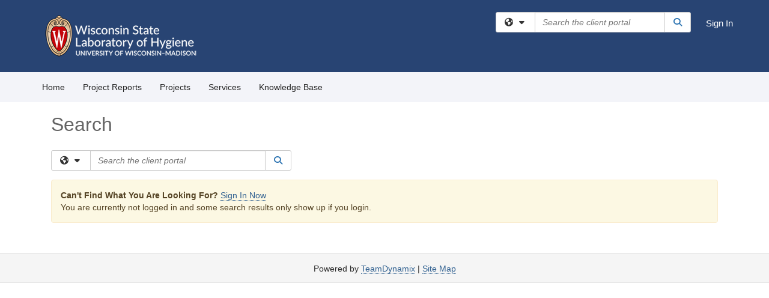

--- FILE ---
content_type: text/html; charset=utf-8
request_url: https://wslh.teamdynamix.com/TDClient/2042/Portal/Shared/Search
body_size: 5729
content:
<!DOCTYPE html>
<html lang="en-US">
<head>
  <meta charset="utf-8" />
  <meta name="viewport" content="width=device-width, initial-scale=1.0" />
  <!-- Google Tag Manager -->
<script>(function(w,d,s,l,i){w[l]=w[l]||[];w[l].push({'gtm.start':
new Date().getTime(),event:'gtm.js'});var f=d.getElementsByTagName(s)[0],
j=d.createElement(s),dl=l!='dataLayer'?'&l='+l:'';j.async=true;j.src=
'https://www.googletagmanager.com/gtm.js?id='+i+dl;f.parentNode.insertBefore(j,f);
})(window,document,'script','dataLayer','GTM-WR9V5K73');</script>
<!-- End Google Tag Manager --><script>
  window.TdxGtmContext = {"User":{"Id":0,"UID":"00000000-0000-0000-0000-000000000000","UserName":"","FullName":"Public User","AlertEmail":"publicuser@noreply.com","Role":"Experience User","HasTDNext":false,"StandardApplicationNames":null,"TicketApplicationNames":[],"AssetApplicationNames":[],"ClientPortalApplicationNames":[],"Type":"Technician","Analytics":{"Title":null,"Organization":null}},"Partition":{"Id":1003,"Name":"Multi-Tenant 03 Production"},"BillableEntity":{"Id":362,"Name":"Wisconsin State Laboratory of Hygiene","SalesForceIdentifier":"0013600001tARmOAAW","GWMIID":"618b2c0a-5952-4fc8-8b03-742f7df90d3b"},"Environment":{"ShortName":"PRD"}};
</script>


    <link rel="icon" href="https://wslh.teamdynamix.com/TDPortal/BE/Icon/362/2042?v=20190717135549" />
  <title>Search</title>

  <script src="/TDPortal/Content/Scripts/jquery/2.2.4/jquery.min.js?v=20260109185102"></script><script src="/TDPortal/Content/Scripts/jquery-migrate/1.4.1/jquery-migrate.min.js?v=20260109185102"></script><script src="/TDPortal/Content/Scripts/tdx/dist/jquery.unobtrusive.compiled.min.js?v=20260109185456"></script><script src="/TDPortal/Content/Scripts/jquery-ui/1.13.2/jquery-ui-1.13.2.custom.timepicker.min.js?v=20260109185456"></script><link href="/TDPortal/Content/Styles/jquery-ui/1.13.2/jquery-ui.compiled.min.css?v=20260109185458" rel="stylesheet" type="text/css"  /><link href="/TDPortal/Content/bootstrap/3.4.1/dist/css/bootstrap.min.css?v=20260109185102" rel="stylesheet" type="text/css" id="lnkBootstrapCSS" /><script src="/TDPortal/Content/bootstrap/3.4.1/dist/js/bootstrap.min.js?v=20260109185102"></script><link href="/TDPortal/Content/FontAwesome/css/fontawesome.min.css?v=20260109185100" rel="stylesheet" type="text/css" id="lnkFontAwesome" /><link href="/TDPortal/Content/FontAwesome/css/solid.css?v=20260109185100" rel="stylesheet" type="text/css"  /><link href="/TDPortal/Content/FontAwesome/css/regular.css?v=20260109185100" rel="stylesheet" type="text/css"  /><link href="/TDPortal/Content/FontAwesome/css/brands.css?v=20260109185100" rel="stylesheet" type="text/css"  /><link href="/TDPortal/Content/FontAwesome/css/v4-shims.css?v=20260109185100" rel="stylesheet" type="text/css"  /><link href="/TDClient/Styles/bootstrap_custom.min.css?v=20260109185456" rel="stylesheet" type="text/css"  /><link href="/TDClient/Styles/TDStyles.min.css?v=20260109185458" rel="stylesheet" type="text/css"  /><link href="https://wslh.teamdynamix.com/TDPortal/BE/Style/362/TDClient/2042?v=20190926160022" rel="stylesheet" type="text/css" /><script src="/TDPortal/Content/Scripts/tdx/dist/TDJSFramework.compiled.min.js?v=20260109185456"></script><script src="/TDPortal/Content/Scripts/tdx/dist/modalFocusTrap.min.js?v=20260109185452"></script>
  <script src="/TDPortal/Content/Scripts/underscore/1.12.1/underscore-min.js?v=20260109185102"></script>


  
  
  <script src="/TDClient/Scripts/clientOS.min.js?v=20260109185446"></script>
<script src="/TDClient/Scripts/collapseMe.js?v=20260109185058"></script>
<script src="/TDClient/Scripts/tdsearchfilter.min.js?v=20260109185446"></script>


<script src="/TDClient/Scripts/SiteSearch.min.js?v=20260109185446"></script>
<script src="/TDPortal/Content/Scripts/tdx/dist/elasticsearchAutocomplete.min.js?v=20260109185452"></script>

  <script>
      
    (function (i, s, o, g, r, a, m) {
      i['GoogleAnalyticsObject'] = r; i[r] = i[r] || function () {
        (i[r].q = i[r].q || []).push(arguments)
      }, i[r].l = 1 * new Date(); a = s.createElement(o),
      m = s.getElementsByTagName(o)[0]; a.async = 1; a.src = g; m.parentNode.insertBefore(a, m)
    })(window, document, 'script', '//www.google-analytics.com/analytics.js', 'ga');
    

    $(function () {
      var masterUi = MasterUI({
        isPostback: false,
        baseUrl: '/TDClient/',
        beGoogleAnalyticsId: "",
        beCookieDomain: "wslh.teamdynamix.com",
        isTdGoogleAnalyticsEnabled: true,
        isAuthenticated: false
      });

    });

    $(window).bind('load ready resize orientationchange', function(){
      $('#navShim').css({"padding-top": $('#divMstrHeader').height()});
      if (!$.trim($('#collapsed').html()).length) {
        $('#moreMenu').hide();
      }
    });

    $(document).ready(function() {
      $('#collapseMe').collapseMe();
    });

    
      
      $(function () {

        const queryParams = new URLSearchParams(window.location.search);
        if (queryParams.has('nobot')) {
          const nobotFlag = queryParams.get('nobot');
          if (nobotFlag === '1' || nobotFlag === 'true') {
            return;
          }
        }

        $.ajax({
          url: "/TDClient/2042/Portal/Chatbots/GetScript",
          type: "GET",
          dataType: 'text',
          success: function (data) {
            
            var jQueryAjaxSettingsCache = jQuery.ajaxSettings.cache;
            jQuery.ajaxSettings.cache = true;
            $(document.body).append(data);
            jQuery.ajaxSettings.cache = jQueryAjaxSettingsCache;
          }
        });
      });
      
  </script>
  
  <script src="/TDPortal/Content/Scripts/tdx/dist/jquery.highlight.min.js?v=20260109185452"></script>


  <meta name="robots" content="noindex"/>




</head>
<body>
  <!-- Google Tag Manager (noscript) -->
<noscript><iframe src="https://www.googletagmanager.com/ns.html?id=GTM-WR9V5K73"
height="0" width="0" style="display:none;visibility:hidden"></iframe></noscript>
<!-- End Google Tag Manager (noscript) -->

    <header role="banner">
      
    <div id="divMstrHeader" class="master-header NoPrint white-bg">

      
      <a href="#mainContent" class="sr-only sr-only-focusable">Skip to main content</a>

      <div class="logo-header-full hidden-xs">

        <div id="divPageHeader" class="container logo-header clearfix" style="padding: 5px;">

        <div id="divLogo" class="pull-left logo-container">
          <a href="http://slhicmsprod/" target="_blank" class="no-border">
            <img src="/TDPortal/BE/Logo/362/0" alt="Wisconsin State Laboratory of Hygiene Home Page" class="js-logo img-responsive" />
            <span class="sr-only">(opens in a new tab)</span>
          </a>
        </div>

          <div class="master-header-right pull-right padding-top padding-bottom">

              <div class="pull-left topLevelSearch input-group">
                

<div id="SiteSearch-a01996ff3b1344bf9832834cd080644a" class="gutter-bottom input-group site-search" style="max-width: 400px;">
  <div id="SiteSearch-dropdown-a01996ff3b1344bf9832834cd080644a" class="input-group-btn">
    <button type="button" id="SiteSearch-filter-a01996ff3b1344bf9832834cd080644a" class="btn btn-default dropdown-toggle" data-toggle="dropdown"
            aria-haspopup="true" aria-expanded="false" title="Filter your search by category" data-component="all">
      <span class="fa-solid fa-solid fa-earth-americas"></span><span class="fa-solid fa-fw fa-nopad fa-caret-down" aria-hidden="true"></span>
      <span class="sr-only">
        Filter your search by category. Current category:
        <span class="js-current-component">All</span>
      </span>
    </button>
    <ul tabindex="-1" aria-label="Filter your search by category" role="menu" class="dropdown-menu" >
      <li>
        <a role="menuitem" href="javascript:void(0);" data-component-text="All" data-component="all" data-component-icon="fa-solid fa-earth-americas" title="Search all areas">
          <span class="fa-solid fa-fw fa-nopad fa-earth-americas" aria-hidden="true"></span>
          All
        </a>
      </li>

      <li aria-hidden="true" class="divider"></li>

        <li role="presentation">
          <a role="menuitem" href="javascript:void(0);" data-component-text="Knowledge Base" data-component="kb" data-component-icon="fa-lightbulb" title="Search Knowledge Base">
            <span class="fa-regular fa-fw fa-nopad fa-lightbulb" aria-hidden="true"></span>
            Knowledge Base
          </a>
        </li>

        <li role="presentation">
          <a role="menuitem" href="javascript:void(0);" data-component-text="Service Catalog" data-component="sc" data-component-icon="fa-compass" title="Search Service Catalog">
            <span class="fa-solid fa-fw fa-nopad fa-compass" aria-hidden="true"></span>
            Service Catalog
          </a>
        </li>

    </ul>
  </div>

  <label class="sr-only" for="SiteSearch-text-a01996ff3b1344bf9832834cd080644a">Search the client portal</label>

  <input id="SiteSearch-text-a01996ff3b1344bf9832834cd080644a" type="text" class="form-control" autocomplete="off" placeholder="Search the client portal" title="To search for items with a specific tag, enter the # symbol followed by the name of the tag.
To search for items using exact match, place double quotes around your text." />

  <span class="input-group-btn">
    <button id="SiteSearch-button-a01996ff3b1344bf9832834cd080644a" class="btn btn-default" type="button" title="Search">
      <span class="fa-solid fa-fw fa-nopad fa-search blue" aria-hidden="true"></span>
      <span class="sr-only">Search</span>
    </button>
  </span>
</div>

<script>
  $(function() {
    var siteSearch = new TeamDynamix.SiteSearch({
      searchUrl: "/TDClient/2042/Portal/Shared/Search",
      autocompleteSearchUrl: '/TDClient/2042/Portal/Shared/AutocompleteSearch',
      autocompleteResultsPosition: 'fixed',
      autocompleteResultsZIndex: 1000,
      searchTextBoxSelector: '#SiteSearch-text-a01996ff3b1344bf9832834cd080644a',
      searchComponentFilterButtonSelector: '#SiteSearch-filter-a01996ff3b1344bf9832834cd080644a',
      searchButtonSelector: '#SiteSearch-button-a01996ff3b1344bf9832834cd080644a',
      searchFilterDropdownSelector: '#SiteSearch-dropdown-a01996ff3b1344bf9832834cd080644a',
      showKnowledgeBaseOption: true,
      showServicesOption: true,
      showForumsOption: false,
      autoFocusSearch: false
    });
  });
</script>

              </div>

              <div title="Sign In" class="pull-right gutter-top-sm">
                <a href="/TDClient/2042/Portal/Login.aspx?ReturnUrl=%2fTDClient%2f2042%2fPortal%2fShared%2fSearch">
                  Sign In
                </a>
              </div>
          </div>

          <div class="clearfix"></div>
        </div>
      </div>

      <div id="mainNav" class="navbar navbar-default themed tdbar">
        <div id="navContainer" class="container">

          <div class="navbar-header">
            <button type="button" class="pull-left navbar-toggle collapsed themed tdbar-button-anchored tdbar-toggle gutter-left" data-toggle="collapse" data-target=".navbar-collapse">
              <span class="icon-bar"></span>
              <span class="icon-bar"></span>
              <span class="icon-bar"></span>
              <span class="sr-only">Show Applications Menu</span>
            </button>
            <a class="navbar-brand hidden-sm hidden-md hidden-lg themed tdbar-button-anchored truncate-be" href="#">
              Client Portal
            </a>
          </div>

          <div id="td-navbar-collapse" class="collapse navbar-collapse">
            <ul class="nav navbar-nav nav-collapsing" id="collapseMe">
                <li class="themed tdbar-button-anchored  hidden-sm hidden-md hidden-lg">
                  <a href="/TDClient/2042/Portal/Login.aspx?ReturnUrl=%2fTDClient%2f2042%2fPortal%2fShared%2fSearch">Sign In</a>
                </li>

                <li id="divSearch" class="themed tdbar-button-anchored  hidden-sm hidden-md hidden-lg">
                  <a href="javascript:doMainSearch(0);" title="search">Search</a>
                </li>


                <li id="divDesktopa6eb8107-d8d2-4384-a7a7-0eebfad55df7" class="themed tdbar-button-anchored">
                    <a href="/TDClient/2042/Portal/Home/">Home</a>
                </li>
                <li id="divDesktop3b111989-5891-4e58-b041-8b7b0a69f698" class="themed tdbar-button-anchored">
                    <a href="/TDClient/2042/Portal/Home/?ID=3b111989-5891-4e58-b041-8b7b0a69f698">Project Reports</a>
                </li>

                <li id="divTDProjects" class="themed tdbar-button-anchored ">
                  <a href="/TDClient/2042/Portal/Projects/">Projects</a>
                </li>

                <li id="divTDRequests" class="themed tdbar-button-anchored ">
                  <a href="/TDClient/2042/Portal/Requests/ServiceCatalog">Services</a>
                </li>

                <li id="divTDKnowledgeBase" class="themed tdbar-button-anchored ">
                  <a href="/TDClient/2042/Portal/KB/">Knowledge Base</a>
                </li>




              <li class="themed tdbar-button-anchored hidden-xs more-items-button" id="moreMenu">
                <a data-toggle="dropdown" title="More Applications" href="#">
                  <span class="sr-only">More Applications</span>
                  <span class="fa-solid fa-ellipsis-h" aria-hidden="true"></span>
                </a>
                <ul class="dropdown-menu dropdown-menu-right themed tdbar-button-anchored" id="collapsed"></ul>
              </li>
            </ul>
          </div>
        </div>
      </div>

    </div>

    </header>

  <main role="main">
    <div id="content">
      <span id="mainContent" tabindex="-1"></span>
      

  

      






<div id="navShim" class="hidden-xs hidden-sm"></div>

<div class="container body-content">
  
    <div>
      
      
    </div>

  


<div class="gutter">

  <div class="clearfix">
    <h1>
      <span role="alert">
        Search
      </span>
    </h1>
  </div>

  <div class="row clearfix gutter-top">
    <div class="col-md-12">
      <div id="divSearch" class="gutter-bottom input-group w-100">

        

<div id="SiteSearch-10030e340afd4dfc8c5c47872f80e385" class="gutter-bottom input-group site-search" style="max-width: 400px;">
  <div id="SiteSearch-dropdown-10030e340afd4dfc8c5c47872f80e385" class="input-group-btn">
    <button type="button" id="SiteSearch-filter-10030e340afd4dfc8c5c47872f80e385" class="btn btn-default dropdown-toggle" data-toggle="dropdown"
            aria-haspopup="true" aria-expanded="false" title="Filter your search by category" data-component="all">
      <span class="fa-solid fa-solid fa-earth-americas"></span><span class="fa-solid fa-fw fa-nopad fa-caret-down" aria-hidden="true"></span>
      <span class="sr-only">
        Filter your search by category. Current category:
        <span class="js-current-component">All</span>
      </span>
    </button>
    <ul tabindex="-1" aria-label="Filter your search by category" role="menu" class="dropdown-menu" style="z-index: 90;">
      <li>
        <a role="menuitem" href="javascript:void(0);" data-component-text="All" data-component="all" data-component-icon="fa-solid fa-earth-americas" title="Search all areas">
          <span class="fa-solid fa-fw fa-nopad fa-earth-americas" aria-hidden="true"></span>
          All
        </a>
      </li>

      <li aria-hidden="true" class="divider"></li>

        <li role="presentation">
          <a role="menuitem" href="javascript:void(0);" data-component-text="Knowledge Base" data-component="kb" data-component-icon="fa-lightbulb" title="Search Knowledge Base">
            <span class="fa-regular fa-fw fa-nopad fa-lightbulb" aria-hidden="true"></span>
            Knowledge Base
          </a>
        </li>

        <li role="presentation">
          <a role="menuitem" href="javascript:void(0);" data-component-text="Service Catalog" data-component="sc" data-component-icon="fa-compass" title="Search Service Catalog">
            <span class="fa-solid fa-fw fa-nopad fa-compass" aria-hidden="true"></span>
            Service Catalog
          </a>
        </li>

    </ul>
  </div>

  <label class="sr-only" for="SiteSearch-text-10030e340afd4dfc8c5c47872f80e385">Search the client portal</label>

  <input id="SiteSearch-text-10030e340afd4dfc8c5c47872f80e385" type="text" class="form-control" autocomplete="off" placeholder="Search the client portal"
         value="" title="To search for items with a specific tag, enter the # symbol followed by the name of the tag.
To search for items using exact match, place double quotes around your text." />

  <span class="input-group-btn">
    <button id="SiteSearch-button-10030e340afd4dfc8c5c47872f80e385" class="btn btn-default" type="button" title="Search">
      <span class="fa-solid fa-fw fa-nopad fa-search blue" aria-hidden="true"></span>
      <span class="sr-only">Search</span>
    </button>
  </span>
</div>

<script>
  $(function() {
    var siteSearch = new TeamDynamix.SiteSearch({
      searchUrl: "/TDClient/2042/Portal/Shared/Search",
      autocompleteSearchUrl: '/TDClient/2042/Portal/Shared/AutocompleteSearch',
      autocompleteResultsPosition: 'absolute',
      autocompleteResultsZIndex: 90,
      searchTextBoxSelector: '#SiteSearch-text-10030e340afd4dfc8c5c47872f80e385',
      searchComponentFilterButtonSelector: '#SiteSearch-filter-10030e340afd4dfc8c5c47872f80e385',
      searchButtonSelector: '#SiteSearch-button-10030e340afd4dfc8c5c47872f80e385',
      searchFilterDropdownSelector: '#SiteSearch-dropdown-10030e340afd4dfc8c5c47872f80e385',
      showKnowledgeBaseOption: true,
      showServicesOption: true,
      showForumsOption: false,
      autoFocusSearch: false
    });
  });
</script>


          <div class="alert alert-warning gutter-top">
            <strong>Can't Find What You Are Looking For? </strong>
            <a href="/TDClient/2042/Portal/Login.aspx?ReturnUrl=%2fTDClient%2f2042%2fPortal%2fShared%2fSearch">Sign In Now</a>
            <br/>
            You are currently not logged in and some search results only show up if you login.
          </div>

      </div>
    </div>
  </div>

  <div id="divContent" class="gutter-top">





  </div>
</div>

</div>


    </div>
  </main>

  


    <footer role="contentinfo">

      <div class="master-footer">
          <div class="default-footer">
            Powered by <a href="https://www.teamdynamix.com" target="_blank">TeamDynamix</a> | <a href=/TDClient/2042/Portal/SiteMap>Site Map</a>
          </div>
      </div>
    </footer>

  


  
  


  <script>
    $(function () {
      TeamDynamix.addRequiredFieldHelp();
    });
  </script>
</body>
</html>


--- FILE ---
content_type: text/css
request_url: https://wslh.teamdynamix.com/TDPortal/BE/Style/362/TDClient/2042?v=20190926160022
body_size: 788
content:
.logo-header-full{background-color:#284473;color:#f3f4f9;}
.logo-header-full a, .navbar-header>.navbar-toggle{color:#ffffff !important;}
.logo-header-full a:hover{}
.themed.tdbar{border-top-width:10px !important;border-bottom-width:0px !important;background-color:#f3f4f9 !important;border-top-color:#284473 !important;border-bottom-color:#f3f4f9 !important;}
.themed.tdbar-button, .themed.tdbar-button-anchored, .themed.tdbar-button-anchored a{color:#222222 !important;}
.themed.tdbar-button:hover, .themed.tdbar-button-anchored:hover, .themed.tdbar-button-anchored a:hover, .themed.tdbar-toggle:hover, .themed.tdbar-toggle:focus{}
.themed.tdbar-button.active, .themed.tdbar-button-anchored.active, .themed.tdbar-button-anchored.active a{color:#222222 !important;}
.themed.tdbar-button.active:hover, .themed.tdbar-button-anchored.active:hover, .themed.tdbar-button-anchored.active a:hover{background-color:#f3f4f9 !important;}
h1, .h1{}
h2, .h2{}
h3, .h3{}
h4, .h4{}
h5, .h5{}
.hilite, .hilite a, .hilite td, tr.hilite, tr.hilite a, tr.hilite td{background-color:#af0a37;}
.nav-shelf>li.active>a{}
.nav-shelf>li.active>a:hover{}
.nav-shelf>li>a:hover{}
.btn-primary{background-color:#af0a37;border-color:#af0a37;}
.btn-primary.disabled, .btn-primary[disabled], fieldset[disabled] .btn-primary, .btn-primary.disabled:hover, .btn-primary[disabled]:hover, fieldset[disabled] .btn-primary:hover, .btn-primary.disabled:focus, .btn-primary[disabled]:focus, fieldset[disabled] .btn-primary:focus, .btn-primary.disabled.focus, .btn-primary[disabled].focus,fieldset[disabled] .btn-primary.focus, .btn-primary.disabled:active, .btn-primary[disabled]:active, fieldset[disabled] .btn-primary:active, .btn-primary.disabled.active, .btn-primary[disabled].active, fieldset[disabled] .btn-primary.active{background-color:#af0a37;border-color:#af0a37;}
.btn-primary:hover, .btn-primary:focus, .btn-primary.focus, .btn-primary:active, .btn-primary.active, .open > .dropdown-toggle.btn-primary{background-color:#d23954;border-color:#d23954;}
.btn-default{}
.btn-default.disabled, .btn-default[disabled], fieldset[disabled] .btn-default, .btn-default.disabled:hover, .btn-default[disabled]:hover, fieldset[disabled] .btn-default:hover, .btn-default.disabled:focus, .btn-default[disabled]:focus, fieldset[disabled] .btn-default:focus, .btn-default.disabled.focus, .btn-default[disabled].focus, fieldset[disabled] .btn-default.focus, .btn-default.disabled:active, .btn-default[disabled]:active, fieldset[disabled] .btn-default:active, .btn-default.disabled.active, .btn-default[disabled].active, fieldset[disabled] .btn-default.active{background-color:#af0a37;}
.btn-default:hover, .btn-default:focus, .btn-default.focus, .btn-default:active, .btn-default.active, .open > .dropdown-toggle.btn-default{}
a.DetailAction, button.DetailAction{background-color:#af0a37;}
a.DetailAction:hover, button.DetailAction:hover{background-color:#d23954;}
a, .btn-link{}
a:hover, .btn-link:hover{}


--- FILE ---
content_type: application/javascript
request_url: https://wslh.teamdynamix.com/TDPortal/Content/Scripts/tdx/dist/jquery.highlight.min.js?v=20260109185452
body_size: 901
content:
!function($){$.extend({highlight:function(node,re,nodeName,className){if(3===node.nodeType){var highlight,wordNode,match=node.data.match(re);if(match)return(highlight=document.createElement(nodeName||"span")).className=className||"highlight",(wordNode=node.splitText(match.index)).splitText(match[0].length),match=wordNode.cloneNode(!0),highlight.appendChild(match),wordNode.parentNode.replaceChild(highlight,wordNode),1}else if(1===node.nodeType&&node.childNodes&&!/(script|style)/i.test(node.tagName)&&(node.tagName!==nodeName.toUpperCase()||node.className!==className))for(var i=0;i<node.childNodes.length;i++)i+=jQuery.highlight(node.childNodes[i],re,nodeName,className);return 0}}),$.fn.unhighlight=function(options){var settings={className:"highlight",element:"span"};return jQuery.extend(settings,options),this.find(settings.element+"."+settings.className).each(function(){var parent=this.parentNode;parent.replaceChild(this.firstChild,this),parent.normalize()}).end()},$.fn.highlight=function(words,options){var re,settings={className:"highlight",element:"span",caseSensitive:!1,wordsOnly:!1};return jQuery.extend(settings,options),words.constructor===String&&(words=[words]),words=jQuery.grep(words,function(word,i){return""!=word}),0==(words=jQuery.map(words,function(word,i){return word.replace(/[-[\]{}()*+?.,\\^$|#\s]/g,"\\$&")})).length?this:(options=settings.caseSensitive?"":"i",words="("+words.join("|")+")",settings.wordsOnly&&(words="\\b"+words+"\\b"),re=new RegExp(words,options),this.each(function(){jQuery.highlight(this,re,settings.element,settings.className)}))}}(jQuery);